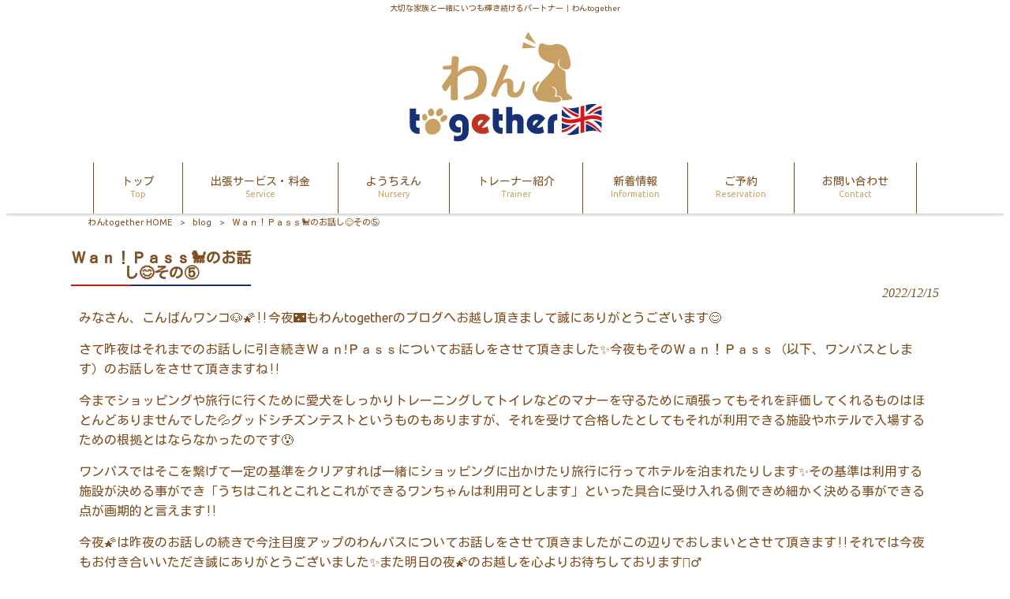

--- FILE ---
content_type: text/html; charset=UTF-8
request_url: https://wan-together.com/blog/%EF%BD%97%EF%BD%81%EF%BD%8E%EF%BC%81%EF%BD%90%EF%BD%81%EF%BD%93%EF%BD%93%F0%9F%90%A9%E3%81%AE%E3%81%8A%E8%A9%B1%E3%81%97%F0%9F%98%8A%E3%81%9D%E3%81%AE%E2%91%A4/
body_size: 10027
content:
<!DOCTYPE html>
<html dir="ltr" lang="ja" prefix="og: https://ogp.me/ns#">
<head>
<meta charset="UTF-8">
<meta name="viewport" content="width=device-width, user-scalable=yes, maximum-scale=1.0, minimum-scale=1.0">

<link rel="stylesheet" type="text/css" media="all" href="https://wan-together.com/struct/wp-content/themes/mrp04/style.css">
<link rel="stylesheet" type="text/css" media="all" href="https://wan-together.com/struct/wp-content/themes/mrp04-child/css/custom.css">
<link rel="stylesheet" type="text/css" media="all" href="https://wan-together.com/struct/wp-content/themes/mrp04/css/animate.css">
<link rel="pingback" href="https://wan-together.com/struct/xmlrpc.php">
<link href='https://fonts.googleapis.com/css?family=Oswald:400' rel='stylesheet' type='text/css'>
<!--[if lt IE 9]>
<script src="https://wan-together.com/struct/wp-content/themes/mrp04/js/html5.js"></script>
<script src="https://wan-together.com/struct/wp-content/themes/mrp04/js/css3-mediaqueries.js"></script>
<![endif]-->
	<style>img:is([sizes="auto" i], [sizes^="auto," i]) { contain-intrinsic-size: 3000px 1500px }</style>
	
		<!-- All in One SEO 4.7.3 - aioseo.com -->
		<title>Ｗａｎ！Ｐａｓｓ🐩のお話し😊その⑤ | わんtogether</title>
		<meta name="description" content="みなさん、こんばんワンコ🐶🌠‼️今夜&amp;#x1f30" />
		<meta name="robots" content="max-image-preview:large" />
		<link rel="canonical" href="https://wan-together.com/blog/%ef%bd%97%ef%bd%81%ef%bd%8e%ef%bc%81%ef%bd%90%ef%bd%81%ef%bd%93%ef%bd%93%f0%9f%90%a9%e3%81%ae%e3%81%8a%e8%a9%b1%e3%81%97%f0%9f%98%8a%e3%81%9d%e3%81%ae%e2%91%a4/" />
		<meta name="generator" content="All in One SEO (AIOSEO) 4.7.3" />
		<meta property="og:locale" content="ja_JP" />
		<meta property="og:site_name" content="わんtogether | 大切な家族と一緒にいつも輝き続けるパートナー｜わんtogether" />
		<meta property="og:type" content="article" />
		<meta property="og:title" content="Ｗａｎ！Ｐａｓｓ🐩のお話し😊その⑤ | わんtogether" />
		<meta property="og:description" content="みなさん、こんばんワンコ🐶🌠‼️今夜&amp;#x1f30" />
		<meta property="og:url" content="https://wan-together.com/blog/%ef%bd%97%ef%bd%81%ef%bd%8e%ef%bc%81%ef%bd%90%ef%bd%81%ef%bd%93%ef%bd%93%f0%9f%90%a9%e3%81%ae%e3%81%8a%e8%a9%b1%e3%81%97%f0%9f%98%8a%e3%81%9d%e3%81%ae%e2%91%a4/" />
		<meta property="article:published_time" content="2022-12-15T10:26:21+00:00" />
		<meta property="article:modified_time" content="2022-12-17T03:51:02+00:00" />
		<meta name="twitter:card" content="summary_large_image" />
		<meta name="twitter:title" content="Ｗａｎ！Ｐａｓｓ🐩のお話し😊その⑤ | わんtogether" />
		<meta name="twitter:description" content="みなさん、こんばんワンコ🐶🌠‼️今夜&amp;#x1f30" />
		<script type="application/ld+json" class="aioseo-schema">
			{"@context":"https:\/\/schema.org","@graph":[{"@type":"BlogPosting","@id":"https:\/\/wan-together.com\/blog\/%ef%bd%97%ef%bd%81%ef%bd%8e%ef%bc%81%ef%bd%90%ef%bd%81%ef%bd%93%ef%bd%93%f0%9f%90%a9%e3%81%ae%e3%81%8a%e8%a9%b1%e3%81%97%f0%9f%98%8a%e3%81%9d%e3%81%ae%e2%91%a4\/#blogposting","name":"\uff37\uff41\uff4e\uff01\uff30\uff41\uff53\uff53\ud83d\udc29\u306e\u304a\u8a71\u3057\ud83d\ude0a\u305d\u306e\u2464 | \u308f\u3093together","headline":"\uff37\uff41\uff4e\uff01\uff30\uff41\uff53\uff53&#x1f429;\u306e\u304a\u8a71\u3057&#x1f60a;\u305d\u306e\u2464","author":{"@id":"https:\/\/wan-together.com\/author\/wa-mp0325\/#author"},"publisher":{"@id":"https:\/\/wan-together.com\/#organization"},"image":{"@type":"ImageObject","url":"https:\/\/wan-together.com\/struct\/wp-content\/uploads\/45B5425C-F1D7-4ED1-A51A-02BF2178B1B8.jpeg","@id":"https:\/\/wan-together.com\/blog\/%ef%bd%97%ef%bd%81%ef%bd%8e%ef%bc%81%ef%bd%90%ef%bd%81%ef%bd%93%ef%bd%93%f0%9f%90%a9%e3%81%ae%e3%81%8a%e8%a9%b1%e3%81%97%f0%9f%98%8a%e3%81%9d%e3%81%ae%e2%91%a4\/#articleImage","width":1284,"height":2015},"datePublished":"2022-12-15T19:26:21+09:00","dateModified":"2022-12-17T12:51:02+09:00","inLanguage":"ja","mainEntityOfPage":{"@id":"https:\/\/wan-together.com\/blog\/%ef%bd%97%ef%bd%81%ef%bd%8e%ef%bc%81%ef%bd%90%ef%bd%81%ef%bd%93%ef%bd%93%f0%9f%90%a9%e3%81%ae%e3%81%8a%e8%a9%b1%e3%81%97%f0%9f%98%8a%e3%81%9d%e3%81%ae%e2%91%a4\/#webpage"},"isPartOf":{"@id":"https:\/\/wan-together.com\/blog\/%ef%bd%97%ef%bd%81%ef%bd%8e%ef%bc%81%ef%bd%90%ef%bd%81%ef%bd%93%ef%bd%93%f0%9f%90%a9%e3%81%ae%e3%81%8a%e8%a9%b1%e3%81%97%f0%9f%98%8a%e3%81%9d%e3%81%ae%e2%91%a4\/#webpage"},"articleSection":"blog"},{"@type":"BreadcrumbList","@id":"https:\/\/wan-together.com\/blog\/%ef%bd%97%ef%bd%81%ef%bd%8e%ef%bc%81%ef%bd%90%ef%bd%81%ef%bd%93%ef%bd%93%f0%9f%90%a9%e3%81%ae%e3%81%8a%e8%a9%b1%e3%81%97%f0%9f%98%8a%e3%81%9d%e3%81%ae%e2%91%a4\/#breadcrumblist","itemListElement":[{"@type":"ListItem","@id":"https:\/\/wan-together.com\/#listItem","position":1,"name":"\u5bb6","item":"https:\/\/wan-together.com\/","nextItem":"https:\/\/wan-together.com\/blog\/#listItem"},{"@type":"ListItem","@id":"https:\/\/wan-together.com\/blog\/#listItem","position":2,"name":"blog","item":"https:\/\/wan-together.com\/blog\/","nextItem":"https:\/\/wan-together.com\/blog\/%ef%bd%97%ef%bd%81%ef%bd%8e%ef%bc%81%ef%bd%90%ef%bd%81%ef%bd%93%ef%bd%93%f0%9f%90%a9%e3%81%ae%e3%81%8a%e8%a9%b1%e3%81%97%f0%9f%98%8a%e3%81%9d%e3%81%ae%e2%91%a4\/#listItem","previousItem":"https:\/\/wan-together.com\/#listItem"},{"@type":"ListItem","@id":"https:\/\/wan-together.com\/blog\/%ef%bd%97%ef%bd%81%ef%bd%8e%ef%bc%81%ef%bd%90%ef%bd%81%ef%bd%93%ef%bd%93%f0%9f%90%a9%e3%81%ae%e3%81%8a%e8%a9%b1%e3%81%97%f0%9f%98%8a%e3%81%9d%e3%81%ae%e2%91%a4\/#listItem","position":3,"name":"\uff37\uff41\uff4e\uff01\uff30\uff41\uff53\uff53&#x1f429;\u306e\u304a\u8a71\u3057&#x1f60a;\u305d\u306e\u2464","previousItem":"https:\/\/wan-together.com\/blog\/#listItem"}]},{"@type":"Organization","@id":"https:\/\/wan-together.com\/#organization","name":"\u308f\u3093together","description":"\u5927\u5207\u306a\u5bb6\u65cf\u3068\u4e00\u7dd2\u306b\u3044\u3064\u3082\u8f1d\u304d\u7d9a\u3051\u308b\u30d1\u30fc\u30c8\u30ca\u30fc\uff5c\u308f\u3093together","url":"https:\/\/wan-together.com\/"},{"@type":"Person","@id":"https:\/\/wan-together.com\/author\/wa-mp0325\/#author","url":"https:\/\/wan-together.com\/author\/wa-mp0325\/","name":"wa-mp0325","image":{"@type":"ImageObject","@id":"https:\/\/wan-together.com\/blog\/%ef%bd%97%ef%bd%81%ef%bd%8e%ef%bc%81%ef%bd%90%ef%bd%81%ef%bd%93%ef%bd%93%f0%9f%90%a9%e3%81%ae%e3%81%8a%e8%a9%b1%e3%81%97%f0%9f%98%8a%e3%81%9d%e3%81%ae%e2%91%a4\/#authorImage","url":"https:\/\/secure.gravatar.com\/avatar\/1adc7d1591ce9abaa0ce415634d9f1043dffc2e05b8acfcb0e9fc65d60bb2dda?s=96&d=mm&r=g","width":96,"height":96,"caption":"wa-mp0325"}},{"@type":"WebPage","@id":"https:\/\/wan-together.com\/blog\/%ef%bd%97%ef%bd%81%ef%bd%8e%ef%bc%81%ef%bd%90%ef%bd%81%ef%bd%93%ef%bd%93%f0%9f%90%a9%e3%81%ae%e3%81%8a%e8%a9%b1%e3%81%97%f0%9f%98%8a%e3%81%9d%e3%81%ae%e2%91%a4\/#webpage","url":"https:\/\/wan-together.com\/blog\/%ef%bd%97%ef%bd%81%ef%bd%8e%ef%bc%81%ef%bd%90%ef%bd%81%ef%bd%93%ef%bd%93%f0%9f%90%a9%e3%81%ae%e3%81%8a%e8%a9%b1%e3%81%97%f0%9f%98%8a%e3%81%9d%e3%81%ae%e2%91%a4\/","name":"\uff37\uff41\uff4e\uff01\uff30\uff41\uff53\uff53\ud83d\udc29\u306e\u304a\u8a71\u3057\ud83d\ude0a\u305d\u306e\u2464 | \u308f\u3093together","description":"\u307f\u306a\u3055\u3093\u3001\u3053\u3093\u3070\u3093\u30ef\u30f3\u30b3\ud83d\udc36\ud83c\udf20\u203c\ufe0f\u4eca\u591c&#x1f30","inLanguage":"ja","isPartOf":{"@id":"https:\/\/wan-together.com\/#website"},"breadcrumb":{"@id":"https:\/\/wan-together.com\/blog\/%ef%bd%97%ef%bd%81%ef%bd%8e%ef%bc%81%ef%bd%90%ef%bd%81%ef%bd%93%ef%bd%93%f0%9f%90%a9%e3%81%ae%e3%81%8a%e8%a9%b1%e3%81%97%f0%9f%98%8a%e3%81%9d%e3%81%ae%e2%91%a4\/#breadcrumblist"},"author":{"@id":"https:\/\/wan-together.com\/author\/wa-mp0325\/#author"},"creator":{"@id":"https:\/\/wan-together.com\/author\/wa-mp0325\/#author"},"datePublished":"2022-12-15T19:26:21+09:00","dateModified":"2022-12-17T12:51:02+09:00"},{"@type":"WebSite","@id":"https:\/\/wan-together.com\/#website","url":"https:\/\/wan-together.com\/","name":"\u308f\u3093together","description":"\u5927\u5207\u306a\u5bb6\u65cf\u3068\u4e00\u7dd2\u306b\u3044\u3064\u3082\u8f1d\u304d\u7d9a\u3051\u308b\u30d1\u30fc\u30c8\u30ca\u30fc\uff5c\u308f\u3093together","inLanguage":"ja","publisher":{"@id":"https:\/\/wan-together.com\/#organization"}}]}
		</script>
		<!-- All in One SEO -->

		<!-- This site uses the Google Analytics by MonsterInsights plugin v9.10.0 - Using Analytics tracking - https://www.monsterinsights.com/ -->
		<!-- Note: MonsterInsights is not currently configured on this site. The site owner needs to authenticate with Google Analytics in the MonsterInsights settings panel. -->
					<!-- No tracking code set -->
				<!-- / Google Analytics by MonsterInsights -->
		<script type="text/javascript">
/* <![CDATA[ */
window._wpemojiSettings = {"baseUrl":"https:\/\/s.w.org\/images\/core\/emoji\/16.0.1\/72x72\/","ext":".png","svgUrl":"https:\/\/s.w.org\/images\/core\/emoji\/16.0.1\/svg\/","svgExt":".svg","source":{"concatemoji":"https:\/\/wan-together.com\/struct\/wp-includes\/js\/wp-emoji-release.min.js"}};
/*! This file is auto-generated */
!function(s,n){var o,i,e;function c(e){try{var t={supportTests:e,timestamp:(new Date).valueOf()};sessionStorage.setItem(o,JSON.stringify(t))}catch(e){}}function p(e,t,n){e.clearRect(0,0,e.canvas.width,e.canvas.height),e.fillText(t,0,0);var t=new Uint32Array(e.getImageData(0,0,e.canvas.width,e.canvas.height).data),a=(e.clearRect(0,0,e.canvas.width,e.canvas.height),e.fillText(n,0,0),new Uint32Array(e.getImageData(0,0,e.canvas.width,e.canvas.height).data));return t.every(function(e,t){return e===a[t]})}function u(e,t){e.clearRect(0,0,e.canvas.width,e.canvas.height),e.fillText(t,0,0);for(var n=e.getImageData(16,16,1,1),a=0;a<n.data.length;a++)if(0!==n.data[a])return!1;return!0}function f(e,t,n,a){switch(t){case"flag":return n(e,"\ud83c\udff3\ufe0f\u200d\u26a7\ufe0f","\ud83c\udff3\ufe0f\u200b\u26a7\ufe0f")?!1:!n(e,"\ud83c\udde8\ud83c\uddf6","\ud83c\udde8\u200b\ud83c\uddf6")&&!n(e,"\ud83c\udff4\udb40\udc67\udb40\udc62\udb40\udc65\udb40\udc6e\udb40\udc67\udb40\udc7f","\ud83c\udff4\u200b\udb40\udc67\u200b\udb40\udc62\u200b\udb40\udc65\u200b\udb40\udc6e\u200b\udb40\udc67\u200b\udb40\udc7f");case"emoji":return!a(e,"\ud83e\udedf")}return!1}function g(e,t,n,a){var r="undefined"!=typeof WorkerGlobalScope&&self instanceof WorkerGlobalScope?new OffscreenCanvas(300,150):s.createElement("canvas"),o=r.getContext("2d",{willReadFrequently:!0}),i=(o.textBaseline="top",o.font="600 32px Arial",{});return e.forEach(function(e){i[e]=t(o,e,n,a)}),i}function t(e){var t=s.createElement("script");t.src=e,t.defer=!0,s.head.appendChild(t)}"undefined"!=typeof Promise&&(o="wpEmojiSettingsSupports",i=["flag","emoji"],n.supports={everything:!0,everythingExceptFlag:!0},e=new Promise(function(e){s.addEventListener("DOMContentLoaded",e,{once:!0})}),new Promise(function(t){var n=function(){try{var e=JSON.parse(sessionStorage.getItem(o));if("object"==typeof e&&"number"==typeof e.timestamp&&(new Date).valueOf()<e.timestamp+604800&&"object"==typeof e.supportTests)return e.supportTests}catch(e){}return null}();if(!n){if("undefined"!=typeof Worker&&"undefined"!=typeof OffscreenCanvas&&"undefined"!=typeof URL&&URL.createObjectURL&&"undefined"!=typeof Blob)try{var e="postMessage("+g.toString()+"("+[JSON.stringify(i),f.toString(),p.toString(),u.toString()].join(",")+"));",a=new Blob([e],{type:"text/javascript"}),r=new Worker(URL.createObjectURL(a),{name:"wpTestEmojiSupports"});return void(r.onmessage=function(e){c(n=e.data),r.terminate(),t(n)})}catch(e){}c(n=g(i,f,p,u))}t(n)}).then(function(e){for(var t in e)n.supports[t]=e[t],n.supports.everything=n.supports.everything&&n.supports[t],"flag"!==t&&(n.supports.everythingExceptFlag=n.supports.everythingExceptFlag&&n.supports[t]);n.supports.everythingExceptFlag=n.supports.everythingExceptFlag&&!n.supports.flag,n.DOMReady=!1,n.readyCallback=function(){n.DOMReady=!0}}).then(function(){return e}).then(function(){var e;n.supports.everything||(n.readyCallback(),(e=n.source||{}).concatemoji?t(e.concatemoji):e.wpemoji&&e.twemoji&&(t(e.twemoji),t(e.wpemoji)))}))}((window,document),window._wpemojiSettings);
/* ]]> */
</script>
<link rel='stylesheet' id='colorbox-theme1-css' href='https://wan-together.com/struct/wp-content/plugins/jquery-colorbox/themes/theme1/colorbox.css' type='text/css' media='screen' />
<style id='wp-emoji-styles-inline-css' type='text/css'>

	img.wp-smiley, img.emoji {
		display: inline !important;
		border: none !important;
		box-shadow: none !important;
		height: 1em !important;
		width: 1em !important;
		margin: 0 0.07em !important;
		vertical-align: -0.1em !important;
		background: none !important;
		padding: 0 !important;
	}
</style>
<link rel='stylesheet' id='wp-block-library-css' href='https://wan-together.com/struct/wp-includes/css/dist/block-library/style.min.css' type='text/css' media='all' />
<style id='classic-theme-styles-inline-css' type='text/css'>
/*! This file is auto-generated */
.wp-block-button__link{color:#fff;background-color:#32373c;border-radius:9999px;box-shadow:none;text-decoration:none;padding:calc(.667em + 2px) calc(1.333em + 2px);font-size:1.125em}.wp-block-file__button{background:#32373c;color:#fff;text-decoration:none}
</style>
<style id='global-styles-inline-css' type='text/css'>
:root{--wp--preset--aspect-ratio--square: 1;--wp--preset--aspect-ratio--4-3: 4/3;--wp--preset--aspect-ratio--3-4: 3/4;--wp--preset--aspect-ratio--3-2: 3/2;--wp--preset--aspect-ratio--2-3: 2/3;--wp--preset--aspect-ratio--16-9: 16/9;--wp--preset--aspect-ratio--9-16: 9/16;--wp--preset--color--black: #000000;--wp--preset--color--cyan-bluish-gray: #abb8c3;--wp--preset--color--white: #ffffff;--wp--preset--color--pale-pink: #f78da7;--wp--preset--color--vivid-red: #cf2e2e;--wp--preset--color--luminous-vivid-orange: #ff6900;--wp--preset--color--luminous-vivid-amber: #fcb900;--wp--preset--color--light-green-cyan: #7bdcb5;--wp--preset--color--vivid-green-cyan: #00d084;--wp--preset--color--pale-cyan-blue: #8ed1fc;--wp--preset--color--vivid-cyan-blue: #0693e3;--wp--preset--color--vivid-purple: #9b51e0;--wp--preset--gradient--vivid-cyan-blue-to-vivid-purple: linear-gradient(135deg,rgba(6,147,227,1) 0%,rgb(155,81,224) 100%);--wp--preset--gradient--light-green-cyan-to-vivid-green-cyan: linear-gradient(135deg,rgb(122,220,180) 0%,rgb(0,208,130) 100%);--wp--preset--gradient--luminous-vivid-amber-to-luminous-vivid-orange: linear-gradient(135deg,rgba(252,185,0,1) 0%,rgba(255,105,0,1) 100%);--wp--preset--gradient--luminous-vivid-orange-to-vivid-red: linear-gradient(135deg,rgba(255,105,0,1) 0%,rgb(207,46,46) 100%);--wp--preset--gradient--very-light-gray-to-cyan-bluish-gray: linear-gradient(135deg,rgb(238,238,238) 0%,rgb(169,184,195) 100%);--wp--preset--gradient--cool-to-warm-spectrum: linear-gradient(135deg,rgb(74,234,220) 0%,rgb(151,120,209) 20%,rgb(207,42,186) 40%,rgb(238,44,130) 60%,rgb(251,105,98) 80%,rgb(254,248,76) 100%);--wp--preset--gradient--blush-light-purple: linear-gradient(135deg,rgb(255,206,236) 0%,rgb(152,150,240) 100%);--wp--preset--gradient--blush-bordeaux: linear-gradient(135deg,rgb(254,205,165) 0%,rgb(254,45,45) 50%,rgb(107,0,62) 100%);--wp--preset--gradient--luminous-dusk: linear-gradient(135deg,rgb(255,203,112) 0%,rgb(199,81,192) 50%,rgb(65,88,208) 100%);--wp--preset--gradient--pale-ocean: linear-gradient(135deg,rgb(255,245,203) 0%,rgb(182,227,212) 50%,rgb(51,167,181) 100%);--wp--preset--gradient--electric-grass: linear-gradient(135deg,rgb(202,248,128) 0%,rgb(113,206,126) 100%);--wp--preset--gradient--midnight: linear-gradient(135deg,rgb(2,3,129) 0%,rgb(40,116,252) 100%);--wp--preset--font-size--small: 13px;--wp--preset--font-size--medium: 20px;--wp--preset--font-size--large: 36px;--wp--preset--font-size--x-large: 42px;--wp--preset--spacing--20: 0.44rem;--wp--preset--spacing--30: 0.67rem;--wp--preset--spacing--40: 1rem;--wp--preset--spacing--50: 1.5rem;--wp--preset--spacing--60: 2.25rem;--wp--preset--spacing--70: 3.38rem;--wp--preset--spacing--80: 5.06rem;--wp--preset--shadow--natural: 6px 6px 9px rgba(0, 0, 0, 0.2);--wp--preset--shadow--deep: 12px 12px 50px rgba(0, 0, 0, 0.4);--wp--preset--shadow--sharp: 6px 6px 0px rgba(0, 0, 0, 0.2);--wp--preset--shadow--outlined: 6px 6px 0px -3px rgba(255, 255, 255, 1), 6px 6px rgba(0, 0, 0, 1);--wp--preset--shadow--crisp: 6px 6px 0px rgba(0, 0, 0, 1);}:where(.is-layout-flex){gap: 0.5em;}:where(.is-layout-grid){gap: 0.5em;}body .is-layout-flex{display: flex;}.is-layout-flex{flex-wrap: wrap;align-items: center;}.is-layout-flex > :is(*, div){margin: 0;}body .is-layout-grid{display: grid;}.is-layout-grid > :is(*, div){margin: 0;}:where(.wp-block-columns.is-layout-flex){gap: 2em;}:where(.wp-block-columns.is-layout-grid){gap: 2em;}:where(.wp-block-post-template.is-layout-flex){gap: 1.25em;}:where(.wp-block-post-template.is-layout-grid){gap: 1.25em;}.has-black-color{color: var(--wp--preset--color--black) !important;}.has-cyan-bluish-gray-color{color: var(--wp--preset--color--cyan-bluish-gray) !important;}.has-white-color{color: var(--wp--preset--color--white) !important;}.has-pale-pink-color{color: var(--wp--preset--color--pale-pink) !important;}.has-vivid-red-color{color: var(--wp--preset--color--vivid-red) !important;}.has-luminous-vivid-orange-color{color: var(--wp--preset--color--luminous-vivid-orange) !important;}.has-luminous-vivid-amber-color{color: var(--wp--preset--color--luminous-vivid-amber) !important;}.has-light-green-cyan-color{color: var(--wp--preset--color--light-green-cyan) !important;}.has-vivid-green-cyan-color{color: var(--wp--preset--color--vivid-green-cyan) !important;}.has-pale-cyan-blue-color{color: var(--wp--preset--color--pale-cyan-blue) !important;}.has-vivid-cyan-blue-color{color: var(--wp--preset--color--vivid-cyan-blue) !important;}.has-vivid-purple-color{color: var(--wp--preset--color--vivid-purple) !important;}.has-black-background-color{background-color: var(--wp--preset--color--black) !important;}.has-cyan-bluish-gray-background-color{background-color: var(--wp--preset--color--cyan-bluish-gray) !important;}.has-white-background-color{background-color: var(--wp--preset--color--white) !important;}.has-pale-pink-background-color{background-color: var(--wp--preset--color--pale-pink) !important;}.has-vivid-red-background-color{background-color: var(--wp--preset--color--vivid-red) !important;}.has-luminous-vivid-orange-background-color{background-color: var(--wp--preset--color--luminous-vivid-orange) !important;}.has-luminous-vivid-amber-background-color{background-color: var(--wp--preset--color--luminous-vivid-amber) !important;}.has-light-green-cyan-background-color{background-color: var(--wp--preset--color--light-green-cyan) !important;}.has-vivid-green-cyan-background-color{background-color: var(--wp--preset--color--vivid-green-cyan) !important;}.has-pale-cyan-blue-background-color{background-color: var(--wp--preset--color--pale-cyan-blue) !important;}.has-vivid-cyan-blue-background-color{background-color: var(--wp--preset--color--vivid-cyan-blue) !important;}.has-vivid-purple-background-color{background-color: var(--wp--preset--color--vivid-purple) !important;}.has-black-border-color{border-color: var(--wp--preset--color--black) !important;}.has-cyan-bluish-gray-border-color{border-color: var(--wp--preset--color--cyan-bluish-gray) !important;}.has-white-border-color{border-color: var(--wp--preset--color--white) !important;}.has-pale-pink-border-color{border-color: var(--wp--preset--color--pale-pink) !important;}.has-vivid-red-border-color{border-color: var(--wp--preset--color--vivid-red) !important;}.has-luminous-vivid-orange-border-color{border-color: var(--wp--preset--color--luminous-vivid-orange) !important;}.has-luminous-vivid-amber-border-color{border-color: var(--wp--preset--color--luminous-vivid-amber) !important;}.has-light-green-cyan-border-color{border-color: var(--wp--preset--color--light-green-cyan) !important;}.has-vivid-green-cyan-border-color{border-color: var(--wp--preset--color--vivid-green-cyan) !important;}.has-pale-cyan-blue-border-color{border-color: var(--wp--preset--color--pale-cyan-blue) !important;}.has-vivid-cyan-blue-border-color{border-color: var(--wp--preset--color--vivid-cyan-blue) !important;}.has-vivid-purple-border-color{border-color: var(--wp--preset--color--vivid-purple) !important;}.has-vivid-cyan-blue-to-vivid-purple-gradient-background{background: var(--wp--preset--gradient--vivid-cyan-blue-to-vivid-purple) !important;}.has-light-green-cyan-to-vivid-green-cyan-gradient-background{background: var(--wp--preset--gradient--light-green-cyan-to-vivid-green-cyan) !important;}.has-luminous-vivid-amber-to-luminous-vivid-orange-gradient-background{background: var(--wp--preset--gradient--luminous-vivid-amber-to-luminous-vivid-orange) !important;}.has-luminous-vivid-orange-to-vivid-red-gradient-background{background: var(--wp--preset--gradient--luminous-vivid-orange-to-vivid-red) !important;}.has-very-light-gray-to-cyan-bluish-gray-gradient-background{background: var(--wp--preset--gradient--very-light-gray-to-cyan-bluish-gray) !important;}.has-cool-to-warm-spectrum-gradient-background{background: var(--wp--preset--gradient--cool-to-warm-spectrum) !important;}.has-blush-light-purple-gradient-background{background: var(--wp--preset--gradient--blush-light-purple) !important;}.has-blush-bordeaux-gradient-background{background: var(--wp--preset--gradient--blush-bordeaux) !important;}.has-luminous-dusk-gradient-background{background: var(--wp--preset--gradient--luminous-dusk) !important;}.has-pale-ocean-gradient-background{background: var(--wp--preset--gradient--pale-ocean) !important;}.has-electric-grass-gradient-background{background: var(--wp--preset--gradient--electric-grass) !important;}.has-midnight-gradient-background{background: var(--wp--preset--gradient--midnight) !important;}.has-small-font-size{font-size: var(--wp--preset--font-size--small) !important;}.has-medium-font-size{font-size: var(--wp--preset--font-size--medium) !important;}.has-large-font-size{font-size: var(--wp--preset--font-size--large) !important;}.has-x-large-font-size{font-size: var(--wp--preset--font-size--x-large) !important;}
:where(.wp-block-post-template.is-layout-flex){gap: 1.25em;}:where(.wp-block-post-template.is-layout-grid){gap: 1.25em;}
:where(.wp-block-columns.is-layout-flex){gap: 2em;}:where(.wp-block-columns.is-layout-grid){gap: 2em;}
:root :where(.wp-block-pullquote){font-size: 1.5em;line-height: 1.6;}
</style>
<link rel='stylesheet' id='contact-form-7-css' href='https://wan-together.com/struct/wp-content/plugins/contact-form-7/includes/css/styles.css' type='text/css' media='all' />
<link rel='stylesheet' id='scroll-top-css-css' href='https://wan-together.com/struct/wp-content/plugins/scroll-top/assets/css/scroll-top.css' type='text/css' media='all' />
<link rel='stylesheet' id='wc-shortcodes-style-css' href='https://wan-together.com/struct/wp-content/plugins/wc-shortcodes/public/assets/css/style.css' type='text/css' media='all' />
<link rel='stylesheet' id='morph-child-style-css' href='https://wan-together.com/struct/wp-content/themes/mrp04-child/style.css?amp;u=6' type='text/css' media='all' />
<link rel='stylesheet' id='iajcf-frontend-css' href='https://wan-together.com/struct/wp-content/plugins/morph-extension-system/extensions/image-auth-japanese-version-for-contactform7/css/frontend.css' type='text/css' media='all' />
<link rel='stylesheet' id='mts_simple_booking_front-css' href='https://wan-together.com/struct/wp-content/plugins/mts-simple-booking/css/mtssb-front.css' type='text/css' media='all' />
<link rel='stylesheet' id='wordpresscanvas-font-awesome-css' href='https://wan-together.com/struct/wp-content/plugins/wc-shortcodes/public/assets/css/font-awesome.min.css' type='text/css' media='all' />
<script type="text/javascript" src="https://wan-together.com/struct/wp-includes/js/jquery/jquery.min.js" id="jquery-core-js"></script>
<script type="text/javascript" src="https://wan-together.com/struct/wp-includes/js/jquery/jquery-migrate.min.js" id="jquery-migrate-js"></script>
<script type="text/javascript" id="colorbox-js-extra">
/* <![CDATA[ */
var jQueryColorboxSettingsArray = {"jQueryColorboxVersion":"4.6.2","colorboxInline":"false","colorboxIframe":"false","colorboxGroupId":"","colorboxTitle":"","colorboxWidth":"false","colorboxHeight":"false","colorboxMaxWidth":"false","colorboxMaxHeight":"false","colorboxSlideshow":"false","colorboxSlideshowAuto":"false","colorboxScalePhotos":"true","colorboxPreloading":"false","colorboxOverlayClose":"true","colorboxLoop":"true","colorboxEscKey":"true","colorboxArrowKey":"true","colorboxScrolling":"true","colorboxOpacity":"0.85","colorboxTransition":"elastic","colorboxSpeed":"350","colorboxSlideshowSpeed":"2500","colorboxClose":"close","colorboxNext":"next","colorboxPrevious":"previous","colorboxSlideshowStart":"start slideshow","colorboxSlideshowStop":"stop slideshow","colorboxCurrent":"{current} of {total} images","colorboxXhrError":"This content failed to load.","colorboxImgError":"This image failed to load.","colorboxImageMaxWidth":"90%","colorboxImageMaxHeight":"90%","colorboxImageHeight":"false","colorboxImageWidth":"false","colorboxLinkHeight":"false","colorboxLinkWidth":"false","colorboxInitialHeight":"100","colorboxInitialWidth":"300","autoColorboxJavaScript":"","autoHideFlash":"","autoColorbox":"true","autoColorboxGalleries":"","addZoomOverlay":"","useGoogleJQuery":"","colorboxAddClassToLinks":""};
/* ]]> */
</script>
<script type="text/javascript" src="https://wan-together.com/struct/wp-content/plugins/jquery-colorbox/js/jquery.colorbox-min.js" id="colorbox-js"></script>
<script type="text/javascript" src="https://wan-together.com/struct/wp-content/plugins/jquery-colorbox/js/jquery-colorbox-wrapper-min.js" id="colorbox-wrapper-js"></script>
<link rel="https://api.w.org/" href="https://wan-together.com/wp-json/" /><link rel="alternate" title="JSON" type="application/json" href="https://wan-together.com/wp-json/wp/v2/posts/3667" /><link rel="alternate" title="oEmbed (JSON)" type="application/json+oembed" href="https://wan-together.com/wp-json/oembed/1.0/embed?url=https%3A%2F%2Fwan-together.com%2Fblog%2F%25ef%25bd%2597%25ef%25bd%2581%25ef%25bd%258e%25ef%25bc%2581%25ef%25bd%2590%25ef%25bd%2581%25ef%25bd%2593%25ef%25bd%2593%25f0%259f%2590%25a9%25e3%2581%25ae%25e3%2581%258a%25e8%25a9%25b1%25e3%2581%2597%25f0%259f%2598%258a%25e3%2581%259d%25e3%2581%25ae%25e2%2591%25a4%2F" />
<link rel="alternate" title="oEmbed (XML)" type="text/xml+oembed" href="https://wan-together.com/wp-json/oembed/1.0/embed?url=https%3A%2F%2Fwan-together.com%2Fblog%2F%25ef%25bd%2597%25ef%25bd%2581%25ef%25bd%258e%25ef%25bc%2581%25ef%25bd%2590%25ef%25bd%2581%25ef%25bd%2593%25ef%25bd%2593%25f0%259f%2590%25a9%25e3%2581%25ae%25e3%2581%258a%25e8%25a9%25b1%25e3%2581%2597%25f0%259f%2598%258a%25e3%2581%259d%25e3%2581%25ae%25e2%2591%25a4%2F&#038;format=xml" />
<!-- Scroll To Top -->
<style id="scrolltop-custom-style">
		#scrollUp {border-radius:3px;opacity:0.7;bottom:20px;right:20px;background:#000000;;}
		#scrollUp:hover{opacity:1;}
        .top-icon{stroke:#ffffff;}
        
		
		</style>
<!-- End Scroll Top - https://wordpress.org/plugins/scroll-top/ -->
<!-- Analytics by WP Statistics - https://wp-statistics.com -->
<script src="https://wan-together.com/struct/wp-content/themes/mrp04/js/jquery-1.9.0.min.js"></script><script src="https://wan-together.com/struct/wp-content/themes/mrp04/js/nav-accord.js"></script>
<script src="https://wan-together.com/struct/wp-content/themes/mrp04/js/smoothscroll.js"></script>
<script src="https://wan-together.com/struct/wp-content/themes/mrp04/js/wow.min.js"></script>
<script src="https://wan-together.com/struct/wp-content/themes/mrp04/js/effect.js"></script>
<script src="https://wan-together.com/struct/wp-content/themes/mrp04/js/css_browser_selector.js"></script>
</head>
<body class="wp-singular post-template-default single single-post postid-3667 single-format-standard wp-theme-mrp04 wp-child-theme-mrp04-child wc-shortcodes-font-awesome-enabled headlogo-nonfix cat-blog">
<header id="header" role="banner">
	<div class="bg">
			<div class="inner">
							<p class="description">大切な家族と一緒にいつも輝き続けるパートナー｜わんtogether</p>
							</div>
		</div>
	
	<div class="inner">
		<div id="header-layout">
			<div class="logo"><a href="https://wan-together.com/" title="わんtogether" rel="home">
				<img src="https://wan-together.com/struct/wp-content/uploads/logo.png" alt="わんtogether">				</a></div>
		</div>
	</div>
</header>
<!-- nav -->

<nav id="mainNav">
	<div class="inner"> <a class="menu" id="menu"><span>MENU</span></a>
		<div class="panel nav-effect">
			<ul><li id="menu-item-5" class="menu-item menu-item-type-post_type menu-item-object-page menu-item-home"><a href="https://wan-together.com/"><b>トップ</b><span>Top</span></a></li>
<li id="menu-item-68" class="menu-item menu-item-type-post_type menu-item-object-page"><a href="https://wan-together.com/service-2/"><b>出張サービス・料金</b><span>Service</span></a></li>
<li id="menu-item-2123" class="menu-item menu-item-type-post_type menu-item-object-page"><a href="https://wan-together.com/nursery/"><b>ようちえん</b><span>Nursery</span></a></li>
<li id="menu-item-67" class="menu-item menu-item-type-post_type menu-item-object-page"><a href="https://wan-together.com/trainer/"><b>トレーナー紹介</b><span>Trainer</span></a></li>
<li id="menu-item-69" class="menu-item menu-item-type-taxonomy menu-item-object-category"><a href="https://wan-together.com/news/"><b>新着情報</b><span>Information</span></a></li>
<li id="menu-item-2124" class="menu-item menu-item-type-post_type menu-item-object-page"><a href="https://wan-together.com/reservation/"><b>ご予約</b><span>Reservation</span></a></li>
<li id="menu-item-66" class="menu-item menu-item-type-post_type menu-item-object-page"><a href="https://wan-together.com/inquiry/"><b>お問い合わせ</b><span>Contact</span></a></li>
</ul>		</div>
	</div>
</nav>
<!-- end/nav -->	<!-- breadcrumb -->

<div id="breadcrumb" class="clearfix">
	<ul>
		<li itemscope itemtype="http://data-vocabulary.org/Breadcrumb"><a itemprop="url" href="https://wan-together.com/">
			わんtogether			HOME</a></li>
		<li>&gt;</li>
										<li itemscope itemtype="http://data-vocabulary.org/Breadcrumb"><a itemprop="url" href="https://wan-together.com/blog/">blog</a></li>
		<li>&gt;</li>
		<li><span itemprop="title">Ｗａｎ！Ｐａｓｓ&#x1f429;のお話し&#x1f60a;その⑤</span></li>
			</ul>
</div>
<!-- end/breadcrumb -->
<div id="wrapper">
<div id="content" class="wide">
<!--single-->
																														<section>
		<article id="post-3667" class="content">
		<header>
			<h1 class="title first"><span>
				Ｗａｎ！Ｐａｓｓ&#x1f429;のお話し&#x1f60a;その⑤				</span></h1>
			<p class="dateLabel">
				<time datetime="2022-12-15">
					2022/12/15				</time>
		</header>
		<div class="post">
			<p class="p1"><span class="s1">みなさん、こんばんワンコ</span><span class="s2">&#x1f436;&#x1f320;&#x203c;&#xfe0f;</span><span class="s1">今夜</span><span class="s2">&#x1f303;</span><span class="s1">もわん</span><span class="s3">together</span><span class="s1">のブログへお越し頂きまして誠にありがとうございます</span><span class="s2">&#x1f60a;</span></p>
<p class="p1"><span class="s1">さて昨夜はそれまでのお話しに引き続きＷａｎ</span><span class="s3">!</span><span class="s1">Ｐａｓｓについてお話しをさせて頂きました</span><span class="s2">&#x2728;</span><span class="s1">今夜もそのＷａｎ！Ｐａｓｓ（以下、ワンパスとします）のお話しをさせて頂きますね</span><span class="s2">&#x203c;&#xfe0f;</span></p>
<p class="p1"><span class="s1">今までショッピングや旅行に行くために愛犬をしっかりトレーニングしてトイレなどのマナーを守るために頑張ってもそれを評価してくれるものはほとんどありませんでした</span><span class="s2">&#x1f4a6;</span><span class="s1">グッドシチズンテストというものもありますが、それを受けて合格したとしてもそれが利用できる施設やホテルで入場するための根拠とはならなかったのです</span><span class="s2">&#x1f630;</span></p>
<p class="p1"><span class="s1">ワンパスではそこを繋げて一定の基準をクリアすれば一緒にショッピングに出かけたり旅行に行ってホテルを泊まれたりします</span><span class="s2">&#x2728;</span><span class="s1">その基準は利用する施設が決める事ができ「うちはこれとこれとこれができるワンちゃんは利用可とします」といった具合に受け入れる側できめ細かく決める事ができる点が画期的と言えます</span><span class="s2">&#x203c;&#xfe0f;</span></p>
<p class="p1"><span class="s1">今夜</span><span class="s2">&#x1f320;</span><span class="s1">は昨夜のお話しの続きで今注目度アップのわんパスについてお話しをさせて頂きましたがこの辺りでおしまいとさせて頂きます</span><span class="s2">&#x203c;&#xfe0f;</span><span class="s1">それでは今夜もお付き合いいただき誠にありがとうございました</span><span class="s2">&#x2728;</span><span class="s1">また明日の夜</span><span class="s2">&#x1f320;</span><span class="s1">のお越しを心よりお待ちしております</span><span class="s2">&#x1f647;&#x200d;&#x2642;&#xfe0f;</span></p>
<img fetchpriority="high" decoding="async" src="https://wan-together.com/struct/wp-content/uploads/45B5425C-F1D7-4ED1-A51A-02BF2178B1B8-300x300.jpeg" alt="" width="300" height="300" class="alignnone size-medium wp-image-3504 colorbox-3667" srcset="https://wan-together.com/struct/wp-content/uploads/45B5425C-F1D7-4ED1-A51A-02BF2178B1B8-300x300.jpeg 300w, https://wan-together.com/struct/wp-content/uploads/45B5425C-F1D7-4ED1-A51A-02BF2178B1B8-1024x1024.jpeg 1024w" sizes="(max-width: 300px) 100vw, 300px" />			<!-- social -->
						<!-- end/social --> 
		</div>
			</article>
		<div class="pagenav"> <span class="prev">
		<a href="https://wan-together.com/blog/%ef%bd%97%ef%bd%81%ef%bd%8e%ef%bc%81%ef%bd%90%ef%bd%81%ef%bd%93%ef%bd%93%f0%9f%90%95%e3%81%ae%e3%81%8a%e8%a9%b1%e3%81%97%f0%9f%98%8a%e3%81%9d%e3%81%ae%e2%91%a3/" rel="prev">&laquo; 前のページ</a>		</span> <span class="next">
		<a href="https://wan-together.com/blog/%ef%bd%97%ef%bd%81%ef%bd%8e%ef%bc%81%ef%bd%90%ef%bd%81%ef%bd%93%ef%bd%93%f0%9f%90%b6%e3%81%ae%e3%81%8a%e8%a9%b1%e3%81%97%f0%9f%98%8a%e3%81%9d%e3%81%ae%e2%91%a5/" rel="next">後のページ &raquo;</a>		</span> </div>
	</section>
</div>
<!-- / content -->
</div>
<!-- / wrapper -->

	<div id="ft-instagram">
		<a href="https://www.instagram.com/wantogether_youchien?igsh=bGllNWkzaWtidWV1" target="_blank"><img src="/struct/wp-content/uploads/ig-icon.png" alt="Instagram" /></a>
	</div>
<footer id="footer">
	<div class="inner">
		<ul><li id="menu-item-34" class="menu-item menu-item-type-post_type menu-item-object-page menu-item-34"><a href="https://wan-together.com/sitemap/">サイトマップ</a></li>
<li id="menu-item-35" class="menu-item menu-item-type-post_type menu-item-object-page menu-item-35"><a href="https://wan-together.com/privacy/">プライバシーポリシー</a></li>
</ul>	</div>
</footer>
<!-- / footer -->

<p id="copyright">Copyright &copy; 2025 わんtogether All rights Reserved.</p>
<script type="speculationrules">
{"prefetch":[{"source":"document","where":{"and":[{"href_matches":"\/*"},{"not":{"href_matches":["\/struct\/wp-*.php","\/struct\/wp-admin\/*","\/struct\/wp-content\/uploads\/*","\/struct\/wp-content\/*","\/struct\/wp-content\/plugins\/*","\/struct\/wp-content\/themes\/mrp04-child\/*","\/struct\/wp-content\/themes\/mrp04\/*","\/*\\?(.+)"]}},{"not":{"selector_matches":"a[rel~=\"nofollow\"]"}},{"not":{"selector_matches":".no-prefetch, .no-prefetch a"}}]},"eagerness":"conservative"}]}
</script>
<script type="text/javascript" src="https://wan-together.com/struct/wp-includes/js/dist/hooks.min.js" id="wp-hooks-js"></script>
<script type="text/javascript" src="https://wan-together.com/struct/wp-includes/js/dist/i18n.min.js" id="wp-i18n-js"></script>
<script type="text/javascript" id="wp-i18n-js-after">
/* <![CDATA[ */
wp.i18n.setLocaleData( { 'text direction\u0004ltr': [ 'ltr' ] } );
/* ]]> */
</script>
<script type="text/javascript" src="https://wan-together.com/struct/wp-content/plugins/contact-form-7/includes/swv/js/index.js" id="swv-js"></script>
<script type="text/javascript" id="contact-form-7-js-extra">
/* <![CDATA[ */
var wpcf7 = {"api":{"root":"https:\/\/wan-together.com\/wp-json\/","namespace":"contact-form-7\/v1"},"cached":"1"};
/* ]]> */
</script>
<script type="text/javascript" id="contact-form-7-js-translations">
/* <![CDATA[ */
( function( domain, translations ) {
	var localeData = translations.locale_data[ domain ] || translations.locale_data.messages;
	localeData[""].domain = domain;
	wp.i18n.setLocaleData( localeData, domain );
} )( "contact-form-7", {"translation-revision-date":"2024-07-17 08:16:16+0000","generator":"GlotPress\/4.0.1","domain":"messages","locale_data":{"messages":{"":{"domain":"messages","plural-forms":"nplurals=1; plural=0;","lang":"ja_JP"},"This contact form is placed in the wrong place.":["\u3053\u306e\u30b3\u30f3\u30bf\u30af\u30c8\u30d5\u30a9\u30fc\u30e0\u306f\u9593\u9055\u3063\u305f\u4f4d\u7f6e\u306b\u7f6e\u304b\u308c\u3066\u3044\u307e\u3059\u3002"],"Error:":["\u30a8\u30e9\u30fc:"]}},"comment":{"reference":"includes\/js\/index.js"}} );
/* ]]> */
</script>
<script type="text/javascript" src="https://wan-together.com/struct/wp-content/plugins/contact-form-7/includes/js/index.js" id="contact-form-7-js"></script>
<script type="text/javascript" async defer src="https://wan-together.com/struct/wp-content/plugins/scroll-top/assets/js/jquery.scrollUp.min.js" id="scroll-top-js-js"></script>
<script type="text/javascript" src="https://wan-together.com/struct/wp-includes/js/imagesloaded.min.js" id="imagesloaded-js"></script>
<script type="text/javascript" src="https://wan-together.com/struct/wp-includes/js/masonry.min.js" id="masonry-js"></script>
<script type="text/javascript" src="https://wan-together.com/struct/wp-includes/js/jquery/jquery.masonry.min.js" id="jquery-masonry-js"></script>
<script type="text/javascript" id="wc-shortcodes-rsvp-js-extra">
/* <![CDATA[ */
var WCShortcodes = {"ajaxurl":"https:\/\/wan-together.com\/struct\/wp-admin\/admin-ajax.php"};
/* ]]> */
</script>
<script type="text/javascript" src="https://wan-together.com/struct/wp-content/plugins/wc-shortcodes/public/assets/js/rsvp.js" id="wc-shortcodes-rsvp-js"></script>

		<script id="scrolltop-custom-js">
		jQuery(document).ready(function($){
			$(window).load(function() {
				$.scrollUp({
					scrollSpeed: 300,
					animation: 'fade',
					scrollText: '<span class="scroll-top"><svg width="36px" height="36px" viewBox="0 0 24 24" xmlns="http://www.w3.org/2000/svg"><defs><style>.top-icon{fill:none;stroke-linecap:round;stroke-linejoin:bevel;stroke-width:1.5px;}</style></defs><g id="ic-chevron-top"><path class="top-icon" d="M16.78,14.2l-4.11-4.11a1,1,0,0,0-1.41,0l-4,4"/></g></svg></span>',
					scrollDistance: 300,
					scrollTarget: ''
				});
			});
		});
		</script>
<script>
  new WOW().init();
</script>
</body>
</html>

<!--
Performance optimized by W3 Total Cache. Learn more: https://www.boldgrid.com/w3-total-cache/


Served from: wan-together.com @ 2025-11-25 13:42:02 by W3 Total Cache
-->

--- FILE ---
content_type: text/css
request_url: https://wan-together.com/struct/wp-content/themes/mrp04-child/style.css?amp;u=6
body_size: 3232
content:
@charset "utf-8";
/*
Theme Name:mrp04-child
Template:mrp04
Version: 0.01
*/


/*--------------------------------------------------
	オリジナル設定
--------------------------------------------------*/
.txt_blue { color: #004EA2; }
.red { color: #c00000; }
.fs { font-size: 80%; }
.fm { font-size: 120%; }
.fl { font-size: 160%; }
p.nm {
	padding-bottom: 0;
}
.cf:after {
	clear: both;
	display: block;
	overflow: hidden;
	height: 0px;
	content: "";
}
p.attention {
	text-indent: -1em;
	margin-left: 1em;
}
/**/
.cen { text-align: center; }
.lft { text-align: left; }
.rit { text-align: right; }
/* 非表示用 */
@media print, screen and (min-width: 641px){ /* PC用 */
	.dsp_smt { display: none; }
	.cen_pc { text-align: center; }
}
@media only screen and (max-width: 640px){ /* スマホ用 */
	.dsp_hp { display: none; }
}
/*--------------------------------------------------
	共通
--------------------------------------------------*/
body.mobile #mainImg, body.mobile #breadcrumb {
	margin-top: 85px;
}
.no_border_tbl,
.no_border_tbl th,
.no_border_tbl td {
	border: none !important;
	background-color: transparent !important;
	}
.no_border_tbl th {
	color: #7F4F21 !important;
	white-space: nowrap;
}
@media print, screen and (min-width: 641px){ /* PC用 */
	.box_w2 {
		display:-webkit-box;
		display:-moz-box;
		display:-ms-flexbox;
		display:-webkit-flex;
		display:-moz-flex;
		display:flex;
		-webkit-box-lines:multiple;
		-moz-box-lines:multiple;
		-webkit-flex-wrap:wrap;
		-moz-flex-wrap:wrap;
		-ms-flex-wrap:wrap;
		flex-wrap:wrap;
		-webkit-justify-content: space-between;
		justify-content: space-between;
	}
	.box_w2.rev {
		flex-direction: row-reverse;
	}
}
/*--------------------------------------------------
	トップページ
--------------------------------------------------*/
#front_bottom_content,
#front_top_content,
.home .top_inner {
	width: 1100px;
	max-width: 100%;
	margin: auto;
	padding: 0 15px;
	box-sizing: border-box;
}
.home #mainImg {
	padding-bottom: 0;
}
.home #content {
	padding-top: 0;
}
#post-2 .post {
	padding-top: 0;
	background: none;
	border: none;
}
/**/
.home h1.title,
#top_contents .ttl {
	position: relative;
	margin-bottom: 25px;
	padding-bottom: 10px;
	background: none;
	border: none;
	color: #7F4F21;
	font-size: 25px;
	font-weight: bold;
	text-align: center;
	width: auto !important;
}
.home h1.title::before,
#top_contents .ttl::before {
	position: absolute;
	left: 50%;
	bottom: 0;
	display: block;
	width: 100px;
	height: 1px;
	margin-left: -50px;
	background: #004EA2;
	content: "";
}
.home h1.title::after,
#top_contents .ttl::after {
	position: absolute;
	left: 50%;
	bottom: 0;
	display: block;
	width: 30px;
	height: 1px;
	margin-left: -50px;
	background: #FF0000;
	content: "";
	border: 0 !important
}
/**/
#top_msg {
	padding: 30px 0;
	background: url(/struct/wp-content/uploads/top_bg01.jpg) no-repeat center center;
	background-size: cover;
	-webkit-background-size: cover;
}
#top_msg .box {
	padding: 6px;
	background: rgba(200,161,97,0.5);
	border: 2px solid rgba(89,73,63,0.4);
}
#top_msg .in {
	padding: 12px;
	background: #fff;
	border: 2px solid rgba(89,73,63,0.4);
}
@media print, screen and (min-width: 641px){ /* PC用 */
	#top_msg {
		padding: 60px 0;
		background-attachment: fixed;
	}
	#top_msg .top_inner {
	}
	#top_msg .top_inner .top_inner_in {
		float: right;
		width: 700px;
	}
	#top_msg .box {
		padding: 15px;
	}
	#top_msg .in {
		padding: 25px;
	}
}
@media only screen and (max-width: 959px) {
	#top_msg {
		background: url(/struct/wp-content/uploads/top_bg01.jpg) no-repeat center left 30%;
	}
	#top_msg .top_inner .top_inner_in {
		width: 90%;
		margin-left: auto;
		margin-right: auto;
		box-sizing: border-box;
	}
}
/**/
#top_together {
	width: 630px;
	max-width: 100%;
	margin: auto;
	padding: 30px 15px;
	box-sizing: border-box;
}
#top_together table.clear {
	width: auto;
	margin: 0 auto 20px;
}
#top_together table.clear th {
	white-space: nowrap;
}
#top_together .linkBtn {
	margin: 0;
	padding: 15px 20px;
	background: #C8A161;
	border: 1px solid #3E1F00;
	color: #7F4F21;
	font-weight: bold;
	line-height: 1.4;
}
@media print, screen and (min-width: 641px){ /* PC用 */
	#top_together {
		padding: 50px 15px;
	}
	#top_together .column2_50 .linkBtn {
		height: 100%;
		margin-left: 10px;
		margin-right: 10px;
		box-sizing: border-box;
		/* 縦方向中央揃え */
		display: -webkit-flex;
		display: flex;
		-webkit-align-items: center;
		align-items: center;
		-webkit-justify-content: center;
		justify-content: center;
	}
}
/**/
#top_contents .column2_50 {
	padding: 30px 15px;
	background: no-repeat center center;
	background-size: cover;
	-webkit-background-size: cover;
	box-sizing: border-box;
}
#top_contents .bg01 {
	background-image: url(/struct/wp-content/uploads/top_bg02.jpg);
}
#top_contents .bg02 {
	background-image: url(/struct/wp-content/uploads/top_bg03.jpg);
}
#top_contents .ttl {
	color: #59493F;
	font-size: 30px;
}
#top_contents .linkBtn {
	margin-bottom: 0;
	background: #7F4F21;
}
@media print, screen and (min-width: 641px){ /* PC用 */
	#top_contents .column2_50 {
		padding: 50px 0;
	}
}
/*--------------------------------------------------
	サービス・料金
--------------------------------------------------*/
.service_fream .box_l,
.service_fream .box_r {
	width: 49%;
	box-sizing: border-box;     /* 余白や線を幅と高さに含める */
	padding: 2%;
	}
.service_fream .box_l {
	float: left;
	}
.service_fream .box_r {
	float: right;
	}
.service_fream .no_border_tbl td {
	text-align: right !important;
	font-size: 120%;
}
.service_fream .bg_01,
.service_fream .bg_02,
.service_fream .bg_03,
.service_fream .bg_04 {
	background-repeat: no-repeat;
	background-position: center;
	background-size: cover;
}
.service_fream .bg_01 {
	background-image: url(https://wan-together.com/struct/wp-content/uploads/service_img01.jpg);
}
.service_fream .bg_02 {
	background-image: url(https://wan-together.com/struct/wp-content/uploads/service_img02.jpg);
}
.service_fream .bg_03 {
	background-image: url(https://wan-together.com/struct/wp-content/uploads/service_img03.jpg);
}
.service_fream .bg_04 {
	background-image: url(https://wan-together.com/struct/wp-content/uploads/service_img04.jpg);
}
@media only screen and (max-width: 640px){
	.service_fream .box_l,
	.service_fream .box_r {
		width: 100%;
		float: none;
		margin-bottom: 20%;
		}
}
/**/
.price_fream .box_l {
	width: 60%;
	float: left;
	}
.price_fream .box_r {
	float: right;
	width: 38%;
	}
.price_fream .box_r img {
	border: none !important;
	padding: 3%;
	box-sizing: border-box;     /* 余白や線を幅と高さに含める */
	}
.price_title {
	overflow: hidden;
	border-bottom: #7f4f21 solid 2px;
	clear: both;
	padding-bottom: 0 !important;
	margin-bottom: 15px;
}
.price_title b {
	float: right;
}
@media screen and (min-width: 1024px) {
	.price_fream .box_r img {
		margin-top: 10%;
		}
}
@media only screen and (max-width: 959px) {
	.price_fream .box_r img {
		margin-top: 12%;
		}
}
@media only screen and (max-width: 640px){
	.price_fream .box_l,
	.price_fream .box_r {
		width: 100%;
		float: none;
		}
	.price_fream .box_r {
		margin-bottom: 20%;
		}
	.price_fream .box_r img {
		padding: 0;
		}
}
/*--------------------------------------------------
	トレーナー紹介
--------------------------------------------------*/
#post-59 h2 {
	line-height: 1.5;
}
.trainer_fream {
	background-image: url(/struct/wp-content/uploads/trainer_img01.jpg);
	background-repeat: no-repeat;
	background-position: left;
	background-size: contain;
	padding: 5%;
	margin-bottom: 3%;
}
.trainer_fream .in {
	background-color: rgba(255,255,255,0.7);
	padding: 3%;
}
.blue_fream {
	border: #173176 solid 1px;
	padding: 2%;
}
@media screen and (min-width: 641px) {
	.trainer_fream {
		padding: 3% 3% 3% 25%;
	}
}
@media only screen and (max-width: 640px){
	.trainer_fream {
		background-position: top -40% center;
		padding: 370px 0% 0% 0%;
		margin-bottom: 6%;
	}
	#post-59 .gallery-item {
		width: 50% !important;
		display: inline-block;
	}
}
/**/
#trainer_price dl {
	margin-bottom: 30px;
	padding: 15px;
	border: 1px solid #173176;
	box-shadow: 10px 10px 0 #173176;
	box-sizing: border-box;
}
#trainer_price dl:nth-child(2n) {
	border: 1px solid #C00000;
	box-shadow: 10px 10px 0 #C00000;
}
#trainer_price dt {
	font-weight: normal;
	text-align: center;
}
#trainer_price dd td {
	text-align: right;
}
@media print, screen and (min-width: 641px){ /* PC用 */
	#trainer_price {
		-webkit-justify-content: flex-start;
		justify-content: flex-start;
	}
	#trainer_price dl {
		width: 32%;
		margin-right: 2%;
	}
	#trainer_price dl:nth-child(3n) {
		margin-right: 0;
	}
	#trainer_price dd td {
		white-space: nowrap;
	}
}
@media only screen and (max-width: 768px) and (min-width: 641px){
	#trainer_price dl {
		width: 48.5%;
		margin-right: 3% !important;
	}
	#trainer_price dl:nth-child(2n) {
		margin-right: 0 !important;
	}
}
/**/
@media only screen and (max-width: 799px) {
	#photo_gallery dl.gallery-item {
		width: 25% !important;
		float: left !important;
		display: block;
	}
}
/*--------------------------------------------------
	お問い合わせ
--------------------------------------------------*/
.page-contact .post form.wpcf7-form .linkBtn {
	padding:0 !important;
	width: 100%;
}
.page-contact .post form.wpcf7-form .linkBtn input.wpcf7-submit {
	width: 100%;
	padding: 15px 40px;
}
.page-contact .post form.wpcf7-form .linkBtn span.ajax-loader {
	position: absolute;
}

.wpcf7-form-control-wrap .wpcf7-select{
	width: 15% !important;
	}
@media only screen and (max-width: 959px) {
.wpcf7-form-control-wrap .wpcf7-select{
	width: 20% !important;
	}
}
@media only screen and (max-width: 640px){
	#post-61 table th,
	#post-61 table td {
		text-align: left !important;
	}
.wpcf7-form-control-wrap .wpcf7-select{
	width: 100% !important;
	}
}
.mobile nav#mainNav ul {
    overflow-y: scroll;
    max-height: calc( 100vh - 85px - 64px );
}
.post img {
	box-sizing:border-box;
}

#mainImg {
	margin-bottom:1em;
}
#ft-instagram {
	text-align:center;
}
#ft-instagram img {
	width:3em;
}
/*トレーナー紹介調整*/
@media only screen and (max-width: 640px){
	.trainer_fream{
		padding: 160% 0 0 0;
		background-position: top;
	}
}

/*幼稚園*/
.list-box .linkBtn{
	margin: 0;
}
h3.circle-text{
	position: relative;
	padding-left: 20px;
}
h3.circle-text:before{
	content: "";
    display: block;
    width: 16px;
    height: 16px;
    background: #7f4f21;
    border-radius: 50%;
    position: absolute;
    top: 50%;
    left: 0;
    transform: translateY(-50%);
}
.cose-area{
	display: flex;
    flex-wrap: wrap;
    justify-content: space-between;
}
.cose-area__item{
	width: 49%;
	padding: 2%;
	box-sizing: border-box;
	min-height: 250px;
	display: flex;
    flex-direction: column;
}

.cose-area__item h3{
	font-size: 18px;
}
.cose-area__item p{
	font-size: 120%;
	margin-top: auto;
	text-align: right;
	font-weight: bold;
}
.cose-area__item .cose-area__item-k{
	font-size: 80%;
}
.cose-area__item--01{
	background: url(/struct/wp-content/uploads/cose-area__item_img01.jpg) center;
	background-size: cover;
    background-repeat: no-repeat;
}
.cose-area__item--02{
	background: url(/struct/wp-content/uploads/cose-area__item_img02.jpg) center;
	background-size: cover;
    background-repeat: no-repeat;
}
.cose-area__item--03{
	background: url(/struct/wp-content/uploads/cose-area__item_img03-02.jpg) center;
	background-size: cover;
    background-repeat: no-repeat;
}
.cose-area__item--04{
	background: url(/struct/wp-content/uploads/cose-area__item_img04.jpg) center;
	background-size: cover;
    background-repeat: no-repeat;
}
.cose-area__item--05{
	background: url(/struct/wp-content/uploads/cose-area__item_img06.jpg) center;
	background-size: cover;
    background-repeat: no-repeat;
}
.cose-area__item--06{
	background: url(/struct/wp-content/uploads/cose-area__item_img05.jpg) center;
	background-size: cover;
    background-repeat: no-repeat;
}
.post .mt-30{
	margin-top: 30px;
}
.post .mt-40{
	margin-top: 40px;
}
.text-right{
	text-align: right;
}
.t-center{
	text-align: center;
}
.sp-on{
	display: none;
}
@media only screen and (max-width: 640px){
	.cose-area__item{
	width: 100%;
}
	.sp-on{
	display: block;
}
	.post .mt-40-sp{
	margin-top: 40px;
}
}
/*MTS*/
/*予約画面*/
.page-reservation td.day-right{
	line-height: 62px!important;
}
/*予約詳細入力画面*/
.content-form fieldset{
	width: 100%!important;
	padding: 10px 5px!important;
    margin: 30px 0 0 0!important;
	box-sizing: border-box!important;
}
.content-form table{
	width: 100%!important;
    box-sizing: border-box!important;
}
.page-booking-form #action-button{
	margin-top: 30px;
}
@media only screen and (max-width: 640px){
.page-booking-form tr{
	display: flex;
    flex-wrap: wrap;
}
.page-booking-form tr th,
.page-booking-form tr td{
	width: 100%;	
}
.page-booking-form tr th{
	border-bottom: none;
}
.day-calendar table{
	width: 100%!important;
	}
}
/*トップ調整*/
.w30{
	width: 33%;
    padding: 30px 15px;
    background: no-repeat center center;
    background-size: cover;
	box-sizing: border-box;
}
#top_contents .bg03{
	background-image: url(/struct/wp-content/uploads/top_bg03-1.jpg);
}
p.red-text{
	clear: both;
    color: #c00000;
    font-size: 3.2vw;
    text-align: center;
    line-height: 1.2;
    padding-top: 2rem;
}
@media only screen and (max-width: 640px){
	.w30{
	width: 100%;
	margin: 5px 0;
	text-align: center;
}
	p.red-text{
    font-size: 9vw;
}
}

/*バージョンアップCF7送信スピナーによるテキストずれ対応*/
.wpcf7-spinner{
    position: absolute!important;
    margin: 0!important;
}